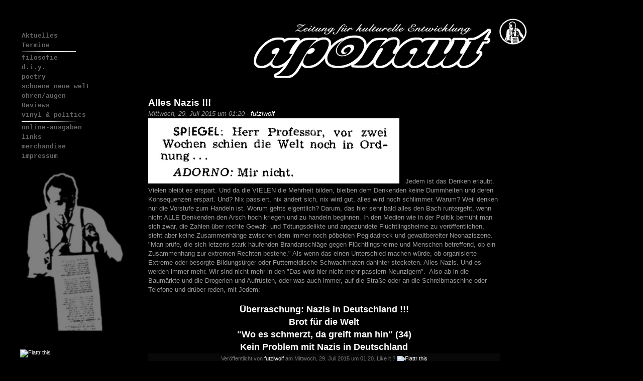

--- FILE ---
content_type: text/html; charset=UTF-8
request_url: http://aponaut.bundschuhfanzine.de/index.php?/archives/23234-Alles-Nazis-!!!.html
body_size: 5108
content:
<!DOCTYPE html PUBLIC "-//W3C//DTD XHTML 1.0 Transitional//EN"
           "http://www.w3.org/TR/xhtml1/DTD/xhtml1-transitional.dtd">

<html xmlns="http://www.w3.org/1999/xhtml" xml:lang="de" lang="de">
<head>
<meta http-equiv="Content-Security-Policy" content="upgrade-insecure-requests">
    <title>Alles Nazis !!!  - Aponaut</title>
    <meta http-equiv="Content-Type" content="text/html; charset=UTF-8" />
    <meta name="Powered-By" content="Serendipity v.2.0.3" />
    <link rel="stylesheet" type="text/css" href="http://aponaut.bundschuhfanzine.de/index.php?/serendipity.css&amp;v=" />
    <link rel="alternate"  type="application/rss+xml" title="Aponaut RSS feed" href="http://aponaut.bundschuhfanzine.de/index.php?/feeds/index.rss2" />
    <link rel="alternate"  type="application/x.atom+xml"  title="Aponaut Atom feed"  href="http://aponaut.bundschuhfanzine.de/index.php?/feeds/atom.xml" />
    <link rel="pingback" href="http://aponaut.bundschuhfanzine.de/comment.php?type=pingback&amp;entry_id=23234" />
<script type="text/javascript" src="http://mediaplayer.yahoo.com/js"></script>


    <script src="/templates/jquery.js"></script>
    <script>jQuery.noConflict();</script>

</head>

<body>
<div id="page">
    <div id="sidebar_left"> 
        <ul>
     
                        <table border="0"> 
<tbody> 
<tr> 
<td width="220" colspan="1"> <a href="./index.php" class="men1"><span class="menulink">Aktuelles</span></a></td> 
</tr> 
<tr> 
<td width="220" colspan="1"> <a href="./index.php?/categories/8-Termine" class="men1"><span class="menulink">Termine</span></a></td> 
</tr> 
<tr> 
<td width="220" colspan="2"> <a href="./index.php?action=showArtikelAuswahlFromMenu&amp;menuitem=2" class="men1"><span class="menulink"></span></a><img border="0" src="./templates/aponaut/img/fade_l.gif" /><img border="0" src="./templates/aponaut/img/fade_r.gif" /><a></a></td> 
</tr> 
<tr> 
<td width="220" colspan="1"> <a href="./index.php?/categories/2-Filosofie" class="men1"><span class="menulink">filosofie</span></a></td> 
</tr> 
<tr> 
<td width="220" colspan="1"> <a href="./index.php?/categories/3-diy" class="men1"><span class="menulink">d.i.y.</span></a></td> 
</tr> 
<tr> 
<td width="220" colspan="1"> <a href="./index.php?/categories/4-poetry" class="men1"><span class="menulink">poetry</span></a></td> 
</tr> 
<tr> 
<td width="220" colspan="1"> <a href="./index.php?/categories/5-schoene-neue-welt" class="men1"><span class="menulink">schoene neue welt</span></a></td> 
</tr> 
<tr> 
<td width="220" colspan="1"> <a href="./index.php?/categories/1-Auf-die-Ohren" class="men1"><span class="menulink">ohren/augen</span></a></td> 
</tr> 
<tr> 
<td width="220" colspan="1"> <a href="./index.php?/categories/6-reviews" class="men1"><span class="menulink">Reviews</span></a></td> 
</tr> 
<tr> 
<td width="220" colspan="1"> <a href="./index.php?/categories/9-vinyl-politics" class="men1"><span class="menulink">vinyl &amp; politics</span></a></td> 
</tr> 
<tr> 
<td width="220" colspan="2"><a href="./index.php?action=showArtikelAuswahlFromMenu&amp;menuitem=9" class="men1"><span class="menulink"></span></a><img border="0" src="./templates/aponaut/img/fade_l.gif" /><img border="0" src="./templates/aponaut/img//fade_r.gif" /><a></a></td> 
</tr> 
<tr> 
<td width="220" colspan="1"> <a href="./index.php?/archives/21196-PDF-Versionen-des-aponauten.html" class="men1"><span class="menulink">online-ausgaben</span></a></td> 
</tr> 
<tr> 
<td width="220" colspan="1"> <a href="./index.php?/archives/21197-links.html" class="men1"><span class="menulink">links</span></a></td> 
</tr> 
<tr> 
<td width="220" colspan="1"> <a href="./index.php?/archives/21199-merchandise.html" class="men1"><span class="menulink">merchandise</span></a></td> 
</tr> 
<tr> 
<td width="220" colspan="1"> <a href="./index.php?/archives/21198-Impressum.html" class="men1"><span class="menulink">impressum</span></a></td> 
</tr> 
</tbody> 
</table> <br><img border="0" alt="logo" src="./templates/aponaut/img/naut.jpg" /> <br /><br /><a href="http://flattr.com/thing/15704/Aponaut" target="_blank">
<img src="http://api.flattr.com/button/button-compact-static-100x17.png" title="Flattr this" border="0" /></a></span><span class="newsContent">

</ul>
     <ul>
     
            <h2>Suche</h2>            <form id="searchform" action="/index.php" method="get">
    <div>
        <input type="hidden" name="serendipity[action]" value="search" />
        <input type="hidden" name="serendipity[fullentry]" value="1" />
        <input type="text" id="serendipityQuickSearchTermField" name="serendipity[searchTerm]" size="13" />
        <input class="quicksearch_submit" type="submit" value="&gt;" name="serendipity[searchButton]" title="Los!" style="width: 2em;" />
    </div>
    <div id="LSResult" style="display: none;"><div id="LSShadow"></div></div>
</form>


     
            <h2>Archive</h2>            <ul class="plainList">
<li><a href="/index.php?/archives/2026/01.html" title="Januar 2026">Januar 2026</a></li>
<li><a href="/index.php?/archives/2025/12.html" title="Dezember 2025">Dezember 2025</a></li>
<li><a href="/index.php?/archives/2025/11.html" title="November 2025">November 2025</a></li>
<li><a href="/index.php?frontpage">Das Neueste ...</a></li>
<li><a href="http://aponaut.bundschuhfanzine.de/index.php?/archive">Älteres ...</a></li>
</ul>


     
            <h2>Blog abonnieren</h2>            
<ul id="serendipity_syndication_list" class="plainList"><li><a class="subtome" href="http://aponaut.bundschuhfanzine.de/index.php?/feeds/index.rss2" onclick="document.subtomeBtn=this;document.subtomeBtn.dataset['subtomeFeeds']='http%3A%2F%2Faponaut.bundschuhfanzine.de%2Findex.php%3F%2Ffeeds%2Findex.rss2';var s=document.createElement('script');s.src='https://www.subtome.com/load.js';document.body.appendChild(s);return false;"><img src="/templates/2k11/img/subtome.png" alt="XML" style="border: 0px" /></a>
</li>
</ul>


     
                        <p> </p> <br />
<p> </p> <br />
<p> </p> <br />
<p align="left"><a href="/index.php?/archives/21395-fuckc.html"> <img border="0" title="Fuck (c) - und die Alternative [click]" alt="Fuck (c) - und die Alternative [click]" src="./templates/aponaut/img/fuck_c2.jpg" /></a></p>

</ul>

    </div>
<div id="header" onclick="location.href='http://aponaut.bundschuhfanzine.de/';" style="cursor: pointer;">
    <div id="headerimg">
        <img src="./templates/aponaut/img/logo_557x132.jpg" border="0">
    </div>
 </div>
<hr />
</div>
<div id="page2">
<div id="content" class="narrowcolumn">  
<br><br>
            <!-- CONTENT START -->

	<div class="serendipity_content_message"></div>

	<!-- ENTRIES START -->
    

                    <div class="post">
            <h1 id="post-23234" class="newsHeadline"><a href="/index.php?/archives/23234-Alles-Nazis-!!!.html">Alles Nazis !!!</a></h1>
            <div class="entrytext">
            <em>Mittwoch, 29. Juli 2015 um 01:20 -   <a href="http://aponaut.bundschuhfanzine.de/index.php?/authors/1-futziwolf">futziwolf</a> </em>              <div>
                <img src="http://www.bundschuhfanzine.de/aponaut/data/gallery/flyer_2014/adorno.png" /><span style="color: #000000;"> ..</span>Jedem ist das Denken erlaubt. Vielen bleibt es erspart. Und da die VIELEN die Mehrheit bilden, bleiben dem Denkenden keine Dummheiten und deren Konsequenzen erspart. Und? Nix passiert, nix ändert sich, nix wird gut, alles wird noch schlimmer. Warum? Weil denken nur die Vorstufe zum Handeln ist. Worum gehts eigentlich? Darum, das hier sehr bald alles den Bach runtergeht, wenn nicht ALLE Denkenden den Arsch hoch kriegen und zu handeln beginnen. In den Medien wie in der Politik bemüht man sich zwar, die Zahlen über rechte Gewalt- und Tötungsdelikte und angezündete Flüchtlingsheime zu veröffentlichen, sieht aber keine Zusammenhänge zwischen dem immer noch pöbelden Pegidadreck und gewaltbereiter Neonaziszene. &quot;Man prüfe, die sich letzens stark häufenden Brandanschläge gegen Flüchtlingsheime und Menschen betreffend, ob ein Zusammenhang zur extremen Rechten bestehe.&quot; Als wenn das einen Unterschied machen würde, ob organisierte Extreme oder besorgte Bildungsürger oder Futterneidische Schwachmaten dahinter stecketen. Alles Nazis. Und es werden immer mehr. Wir sind nicht mehr in den &quot;Das-wird-hier-nicht-mehr-passiern-Neunzigern&quot;.&nbsp; Also ab in die Baumärkte und die Drogerien und Aufrüsten, oder was auch immer, auf die Straße oder an die Schreibmaschine oder Telefone und drüber reden, mit Jedem: <br href="/index.php?/archives/22543-UEberraschung-Nazis-in-Deutschland-%21%21%21.html" /> <br />
<div align="center"><strong><font size="4"><a target="_blank" href="/index.php?/archives/22543-UEberraschung-Nazis-in-Deutschland-%21%21%21.html">Überraschung: Nazis in Deutschland !!!</a> </font></strong><br /><strong><font size="4"><a href="/index.php?/archives/23179-Brot-fuer-die-Welt.html" target="_blank">Brot für die Welt</a> </font></strong><br /><strong><font size="4"><a href="/index.php?/archives/22856-Wo-es-schmerzt,-da-greift-man-hin-34.html" target="_blank">&quot;Wo es schmerzt, da greift man hin&quot; (34)</a></font></strong><br /><strong><font size="4"><a href="/index.php?/archives/23192-Kein-Problem-mit-Nazis-in-Deutschland.html" target="_blank">Kein Problem mit Nazis in Deutschland</a></font></strong><br /></div><!-- class="newsHeadline" id="post-23192"-->
                                <a id="extended"></a>
                                
              </div>
            <div class="postmetadata graybox" align="left">



                				Ver&ouml;ffentlicht von  <a href="http://aponaut.bundschuhfanzine.de/index.php?/authors/1-futziwolf">futziwolf</a> am Mittwoch, 29. Juli 2015 um 01:20. Like it ? <a href="http://flattr.com/thing/15704/Aponaut" target="_blank">
<img src="http://api.flattr.com/button/button-compact-static-100x17.png" height="10px" title="Flattr this" border="0" /></a>
                                
                                                  
                
               </div>
            </div>
        </div>
        <!--
        <rdf:RDF xmlns:rdf="http://www.w3.org/1999/02/22-rdf-syntax-ns#"
                 xmlns:trackback="http://madskills.com/public/xml/rss/module/trackback/"
                 xmlns:dc="http://purl.org/dc/elements/1.1/">
        <rdf:Description
                 rdf:about="http://aponaut.bundschuhfanzine.de/index.php?/feeds/ei_23234.rdf"
                 trackback:ping="http://aponaut.bundschuhfanzine.de/comment.php?type=trackback&amp;entry_id=23234"
                 dc:title="Alles Nazis !!!"
                 dc:identifier="http://aponaut.bundschuhfanzine.de/index.php?/archives/23234-Alles-Nazis-!!!.html" />
        </rdf:RDF>
        -->
        

                    
            
            
            
                            <a id="trackbacks"></a><h3>Trackbacks</h3>
                    <div class="serendipity_center">
                        <a style="font-weight: normal" href="http://aponaut.bundschuhfanzine.de/comment.php?type=trackback&amp;entry_id=23234" onclick="alert('Dieser Link ist nicht aktiv. Er enthält die Trackback-URI zu diesem Eintrag. Sie können diese URI benutzen, um Ping- und Trackbacks von Ihrem eigenen Blog zu diesem Eintrag zu schicken. Um den Link zu kopieren, klicken Sie ihn mit der rechten Maustaste an und wählen &quot;Verknüpfung kopieren&quot; im Internet Explorer oder &quot;Linkadresse kopieren&quot; in Mozilla/Firefox.'); return false;" title="Dieser Link ist nicht aktiv. Er enthält die Trackback-URI zu diesem Eintrag. Sie können diese URI benutzen, um Ping- und Trackbacks von Ihrem eigenen Blog zu diesem Eintrag zu schicken. Um den Link zu kopieren, klicken Sie ihn mit der rechten Maustaste an und wählen &quot;Verknüpfung kopieren&quot; im Internet Explorer oder &quot;Linkadresse kopieren&quot; in Mozilla/Firefox.">Trackback-URL für diesen Eintrag</a>
                    </div>
                    <ol class="commentlist">
                            <p class="nocomments">Keine Trackbacks</p>

                    </ol>
        
                        <a id="comments"></a><h3>Kommentare</h3>
                <div class="serendipity_center">Ansicht der Kommentare: 
                                    (<a rel="nofollow" href="/index.php?url=archives/23234-Alles-Nazis-!!!.html&amp;serendipity[cview]=linear#comments">Linear</a> | Verschachtelt)
                                </div>
                <br />
                <ol class="commentlist">
                        <p class="nocomments">Noch keine Kommentare</p>

                </ol>

                                <a id="feedback"></a>

                
                
                <br />
                <h3>Kommentar schreiben</h3>
                <div id="serendipityCommentFormC" class="serendipityCommentForm">
    <div id="serendipity_replyform_0"></div>
    <a id="serendipity_CommentForm"></a>
    <form id="serendipity_comment" action="/index.php?url=archives/23234-Alles-Nazis-!!!.html#feedback" method="post">
    <div><input type="hidden" name="serendipity[entry_id]" value="23234" /></div>
    <table border="0" width="100%" cellpadding="3">
        <tr>
            <td class="serendipity_commentsLabel"><label for="serendipity_commentform_name">Name</label></td>
            <td class="serendipity_commentsValue"><input type="text" id="serendipity_commentform_name" name="serendipity[name]" value="" size="30" /></td>
        </tr>

        <tr>
            <td class="serendipity_commentsLabel"><label for="serendipity_commentform_email">E-Mail</label></td>
            <td class="serendipity_commentsValue"><input type="text" id="serendipity_commentform_email" name="serendipity[email]" value="" /></td>
        </tr>

        <tr>
            <td class="serendipity_commentsLabel"><label for="serendipity_commentform_url">Homepage</label></td>
            <td class="serendipity_commentsValue"><input type="text" id="serendipity_commentform_url" name="serendipity[url]" value="" /></td>
        </tr>

        <tr>
            <td class="serendipity_commentsLabel"><label for="serendipity_replyTo">Antwort zu</label></td>
            <td class="serendipity_commentsValue"><select id="serendipity_replyTo" onchange="" name="serendipity[replyTo]"><option value="0">[ Ursprung ]</option></select></td>
        </tr>

        <tr>
            <td class="serendipity_commentsLabel"><label for="serendipity_commentform_comment">Kommentar</label></td>
            <td class="serendipity_commentsValue">
                <textarea rows="10" cols="40" id="serendipity_commentform_comment" name="serendipity[comment]"></textarea><br />
                <div class="serendipity_commentDirection serendipity_comment_s9ymarkup">Umschließende Sterne heben ein Wort hervor (*wort*), per _wort_ kann ein Wort unterstrichen werden.</div><div class="serendipity_commentDirection serendipity_comment_emoticate">Standard-Text Smilies wie :-) und ;-) werden zu Bildern konvertiert.</div><input type="hidden" name="serendipity[token]" value="06e9814616b2ba45d2189291cb7a1ffa" /><div class="serendipity_commentDirection serendipity_comment_captcha"><br />Um maschinelle und automatische Übertragung von Spamkommentaren zu verhindern, bitte die Zeichenfolge im dargestellten Bild in der Eingabemaske eintragen. Nur wenn die Zeichenfolge richtig eingegeben wurde, kann der Kommentar angenommen werden. Bitte beachten Sie, dass Ihr Browser Cookies unterstützen muss, um dieses Verfahren anzuwenden. <br /><img src="http://aponaut.bundschuhfanzine.de/index.php?/plugin/captcha_f7d45624d8f4fc9d2ba9d5bade5b8571" onclick="this.src=this.src + '1'" title="Bitte die dargestellte Zeichenfolge in die Eingabemaske eintragen!" alt="CAPTCHA" class="captcha" /><br /><label for="captcha">Hier die Zeichenfolge der Spamschutz-Grafik eintragen: </label><br /><input class="input_textbox" type="text" size="5" name="serendipity[captcha]" value="" id="captcha" /></div><div class="serendipity_commentDirection serendipity_comment_bbcode"><a href="http://www.phpbb.com/phpBB/faq.php?mode=bbcode">BBCode</a>-Formatierung erlaubt</div>
            </td>
        </tr>

        <tr>
            <td>&#160;</td>
            <td class="serendipity_commentsLabel">
                <input id="checkbox_remember" type="checkbox" name="serendipity[remember]"  /><label for="checkbox_remember">Daten merken? </label>
                    <br />
                <input id="checkbox_subscribe" type="checkbox" name="serendipity[subscribe]"  /><label for="checkbox_subscribe">Bei Aktualisierung dieser Kommentare benachrichtigen</label>
                </td>
       </tr>


       <tr>
            <td>&#160;</td>
            <td><input type="submit" name="serendipity[submit]" value="Kommentar abschicken" /> <input type="submit" id="serendipity_preview" name="serendipity[preview]" value="Vorschau" /></td>
        </tr>
    </table>
    </form>
</div>


                        
        
            
    <div class="navigation" style="text-align: center">
    
    
    
    
    </div>
<!-- ENTRIES END -->



<!-- CONTENT END -->
        
    </div>   
<hr />
<div id="footer">    
</div>
</div>

</body>
</html>


--- FILE ---
content_type: text/css; charset=UTF-8
request_url: https://aponaut.bundschuhfanzine.de/index.php?/serendipity.css&v=
body_size: 3814
content:


.emoticon {
    display: inline;
    vertical-align: bottom;
    border: 0 none;
}

p.whiteline {
    margin-top: 0em;
    margin-bottom: 1em;
}

p.break {
    margin-top: 0em;
    margin-bottom: 0em;
}

.bb-quote, .bb-code, .bb-php, .bb-code-title, .bb-php-title {
    margin-left: 20px;
    margin-right: 20px;
    color: black;
    direction: ltr;
}

.bb-code-title, .bb-php-title {
    margin-bottom: 2px;
    background-color:#CCCCCC;
    font-weight: bold;
    padding-left: 5px;
}

.bb-code, .bb-php {
    font-family: courier, "courier new";
    background-color: #DDDDDD;
    padding: 10px;
    white-space: pre;
    overflow: auto;
    max-height: 24em;
}

.bb-quote {
    background-color: #DDDDDD;
    padding: 10px;
}

.bb-list-ordered-d {
    list-style-type: decimal;
}
.bb-list-ordered-la {
    list-style-type: lower-alpha;
}
.bb-list-ordered-ua {
    list-style-type: upper-alpha;
}

/* auto include templates/default/style_fallback.css */

/* This is the templates/default/style_fallback.css file.
   It emits CSS rules that all templates should have.
   Classes are declared on top of the file, so if you
   want to make changes in your own template, you
   should override the rules on the bottom of your
   style.css template. 
   IT IS NOT ADVISED TO CREATE YOUR OWN style_fallback.css FILE! */

/* Default image classes for left/right/usual layout */
.serendipity_image_center {
  border: 0px;
  padding-left: 5px;
  padding-right: 5px;
}

.serendipity_image_left {
  float: left;
  border: 0px;
  padding-left: 5px;
  padding-right: 5px;
}

.serendipity_image_right {
  float: right;
  border: 0px;
  padding-left: 5px;
  padding-right: 5px;
}

/* Default listing without spacers */
.plainList {
    list-style: none;
    margin-left: 0;
    padding-left: 0;
}

/* Messages: Centered, important, notice */
.serendipity_center {
    margin-left: auto;
    margin-right: auto;
    text-align: center;
}

.serendipity_msg_important {
    color: red;
}

.serendipity_msg_notice {
    color: green;
}

/* Embedded images with comments inside the s9y image manager */
.serendipity_imageComment_center,
.serendipity_imageComment_left,
.serendipity_imageComment_right {
    border: 1px solid #ddd;
    background-color: #efefef;
    margin: 3px;
    padding: 3px;
    text-align: center;
}

.serendipity_imageComment_center {
    margin: auto;
}

.serendipity_imageComment_left {
    float: left;
}

.serendipity_imageComment_right {
    float: right;
}

.serendipity_imageComment_img,
.serendipity_imageComment_img img {
    margin: 0px;
    padding: 0px;
    text-align: center;
}

.serendipity_imageComment_txt {
    border-top: 1px solid #ddd;
    margin: 0px;
    padding: 3px;
    clear: both;
    font-size: 10px;
    text-align: center;
}

/* END OF style_fallback.css */

/* auto include templates/aponaut/style.css */

/*   
    Kubrick v1.2.5  for  WordPress 1.2
     http://binarybonsai.com/kubrick/

    This theme was designed and built by Michael Heilemann,
    whose blog you will find at http://binarybonsai.com/

    The CSS, XHTML and design is released under GPL:
    http://www.opensource.org/licenses/gpl-license.php
    

    *** REGARDING IMAGES ***
    All CSS that involves the use of images, can be found in the 'index.php' file.
    This is to ease installation inside subdirectories of a server.

    Have fun, and don't be afraid to contact me if you have questions.

*/


/* Begin Typography & Colors */
body {
    font-size: 70%; /* Resets 1em to 10px */
    font-family:  Verdana, Arial, Sans-Serif;
    background-color:black;
    color: #999999;
    text-align: left;
    background: url("templates/aponaut/images/logo_557x132.jpg");
    }

#page {
    background-color: black;
    text-align: left;
    }

#header {
    background-color: #000;
    margin: 0 !important; margin: 0 0 0 1px; padding: 1px; height: 134px; width: 90%;
    }

#content {
    font-size: 1.2em;
    }

img.categoryIcon {
    float: right;
    border: 0px;
    margin: 5px;
}

#serendipityQuickSearchTermField {
    width: 90%;
}

.widecolumn .entry div {
    font-size: 1.05em;
    }

.narrowcolumn .entry, .widecolumn .entry {
    line-height: 1.4em;
    }

.widecolumn {
    line-height: 1.6em;
    }
    
.graybox {
    background-color: #080808;
    border-top: 1px solid ##181818;
    border-bottom: 1px solid ##181818;
    text-align: center;
    }

#footer {
    background-color: #eee;
    background: url("templates/aponaut//images/kubrickfooter.jpg") no-repeat bottom; border: none;
    }

span.menulink     {font-size:10pt; font-weight:600;}
a.men1 {font-family:Courier new; verdana;font-weight:600;font-size:16px;
       color:#666666; }
a.men1:hover {font-family:Courier new; verdana;font-weight:600;font-size:16px;
       color:#FFFFFF; }
a.men1:active {font-family:Courier new; verdana;font-weight:600;font-size:16px;
       color:#999999; }
		}

h1, h2, h3 {
    font-family: 'Trebuchet MS', 'Lucida Grande', Verdana, Arial, Sans-Serif;
    font-weight: bold;
    }

h1.newsHeadline{
    text-align: left;
}
h1 {
    font-size: 1.4em;
    text-align: center;
    }

.description {
    font-size: 1.2em;
    text-align: center;
    }

h2 {
    font-size: 1.0em;
    }

h2.pagetitle {
    font-size: 1.0em;
    }

#sidebar h2 {
    font-family: 'Lucida Grande', Verdana, Sans-Serif;
    font-size: 1.0em;
    }

h3 {
    font-size: 1.0em;
    }

h1, h1 a, h1 a:hover, h1 a:visited, .description {
    text-decoration: none;
    color: ffffff;;
    }

h2, h2 a, h2 a:visited, h3, h3 a, h3 a:visited {
    color: #fffff;
    }

h2, h2 a, h2 a:hover, h2 a:visited, h3, h3 a, h3 a:hover, h3 a:visited, #sidebar h2, #wp-calendar caption, cite {
    text-decoration: none;
    }

.entry div a:visited {
    color: #ffffff;
    }

.commentlist li, .serendipity_commentForm input, .serendipity_commentForm textarea {
    font: 0.9em 'Lucida Grande', Verdana, Arial, Sans-Serif;
    }
    
.commentlist li {
    font-weight: bold;
    }

.commentlist cite, .commentlist cite a {
    font-weight: bold;
    font-style: normal;
    font-size: 1.1em;
    }

.commentlist p {
    font-weight: normal;
    line-height: 1.5em;
    text-transform: none;
    }

.serendipity_commentForm {
    font-family: 'Lucida Grande', Verdana, Arial, Sans-Serif;
    }

.commentmetadata {
    font-weight: normal;
    }

#sidebar {
    font: 1em 'Lucida Grande', Verdana, Arial, Sans-Serif;
    vertical-align: top;
    
    }

.small, #sidebar ul ul li, #sidebar ul ol li, .nocomments, .postmetadata, blockquote, strike {
    color: #777;
    }
    
code {
    font: 1.1em 'Courier New', Courier, Fixed;
    }

acronym, abbr, span.caps
{
    font-size: 0.9em;
    letter-spacing: .07em;
    }

a, h2 a:hover, h3 a:hover {
    color: #ffffff;
    text-decoration: none;
    }

a:hover {
    color: #eeee;
    text-decoration: underline;
    }
    
#wp-calendar #prev a {
    font-size: 9pt;
    }

#wp-calendar a {
    text-decoration: none;
    }

#wp-calendar caption {
    font: bold 1.3em 'Lucida Grande', Verdana, Arial, Sans-Serif;
    text-align: center;
    }

#wp-calendar th {
    font-style: normal;
    text-transform: capitalize;
    }
/* End Typography & Colors */

span.termineContent     {font-size:10pt; line-height: 1.4; text-align:left;}
span.termineTitel       {font-size:12pt; font-weight:600;color:#FFFFFF;}
span.termineDatum       {font-size:12pt; font-weight:600;color:#FFFFFF;}
span.termineAutor       {font-size:8pt; font-weight:10;font-style:italic;}


/* Begin Structure */
body {
    margin: 0;
    padding: 0; 
    background-color: black;
text-align:left;
    }

#page {
   position:absolute;
    top:10px;
    background-color: black;
    margin: 20px auto;
    padding: 0;
    width: 800px;
    }
#page2 {
   position:absolute;
    top:135px;
    left:250px;
    background-color: black;
    margin: 20px auto;
    padding: 0;
    width: 700px;
    }
    
#header {
   position:absolute;
    top:0px;
    left:500px; 
    padding: 0;
    margin: 0 auto;
    background-color: black;

    }

#headerimg {
    margin: 0;
    height: 132px;
    width: 100%;
    right:10px;
    }

.narrowcolumn {
    float: left;
    padding: 0 0 20px 45px;
    margin: 0px 0 0;
    width: 100%;
    }

.widecolumn {
    padding: 10px 0 20px 0;
    margin: 5px 0 0 150px;
    width: 450px;
    }
    
.post {
    margin: 0 0 40px;
    text-align: left;
    font-family: Arial, Helvetica, Sans-Serif;
    line-height: 1.4;

    }

.widecolumn .post {
    margin: 0;
    }
.postmetadata{    font-size: 1.0em;
}
.narrowcolumn .postmetadata {
    padding-top: 5px;
    font-family: Arial, Helvetica, Sans-Serif;
    font-size: 0.8em;
    line-height: 1.0em;
     align: center;
    }

.widecolumn .postmetadata {
    margin: 30px 0;
    }
    
#footer {
    padding: 0;
    margin: 0 auto;
    width: 80%;
    clear: both;
    }

#footer p {
    margin: 0;
    padding: 20px 0;
    text-align: center;
    }
/* End Structure */



/*  Begin Headers */
h1 {
    padding-top: 7px;
    margin: 0;
    }

.description {
    text-align: center;
    }

h2 {
    margin: 30px 0 0;
    }

h2.pagetitle {
    margin-top: 30px;
    text-align: center;
}

#sidebar h2 {
    margin: 5px 0 0;
    padding: 0;
    }

h3 {
    padding: 0;
    margin: 30px 0 0;
    }

h3.comments {
    padding: 0;
    margin: 40px auto 20px ;
    }
/* End Headers */



/* Begin Images */
div img {
    padding: 0;
    max-width: 100%;
    }


img.centered {
    display: block;
    margin-left: auto;
    margin-right: auto;
    }
    
img.alignright {
    padding: 4px;
    margin: 0 0 2px 7px;
    display: inline;
    }

img.alignleft {
    padding: 4px;
    margin: 0 7px 2px 0;
    display: inline;
    }

.alignright {
    float: right;
    }
    
.alignleft {
    float: left
    }
/* End Images */



/* Begin Lists

    Special stylized non-IE bullets
    Do not work in Internet Explorer, which merely default to normal bullets. */

html>body .entry ul {
    margin-left: 0px;
    padding: 0 0 0 30px;
    list-style: none;
    padding-left: 10px;
    text-indent: -10px;
    } 

html>body .entry li {
    margin: 7px 0 8px 10px;
    }

.entry ul li:before, #sidebar ul ul li:before {
    content: "\00BB \0020";
    }

.entry ol {
    padding: 0 0 0 35px;
    margin: 0;
    }

.entry ol li {
    margin: 0;
    padding: 0;
    }

.postmetadata ul, .postmetadata li {
    display: inline;
    list-style-type: none;
    list-style-image: none;
    }
    
#sidebar ul, #sidebar ul ol {
    margin: 0;
    padding: 0;
    }

#sidebar ul li {
    list-style-type: none;
    list-style-image: none;
    margin-bottom: 15px;
    }

#sidebar ul p, #sidebar ul select {
    margin: 5px 0 8px;
    }

#sidebar ul ul, #sidebar ul ol {
    margin: 5px 0 0 10px;
    }

#sidebar ul ul ul, #sidebar ul ol {
    margin: 0 0 0 10px;
    }

ol li, #sidebar ul ol li {
    list-style: decimal outside;
    }

#sidebar ul ul li, #sidebar ul ol li {
    margin: 3px 0 0;
    padding: 0;
    }
/* End Entry Lists */



/* Begin Form Elements */
#searchform {
    margin: 10px auto;
    padding: 5px 3px; 
    text-align: center;
    }

#sidebar #searchform #s {
    width: 130px;
    padding: 2px;
    }

#sidebar #searchsubmit {
    padding: 1px;
    }

.entry form { /* This is mainly for password protected posts, makes them look better. */
    text-align:center;
    }

select {
    width: 130px;
    }

.serendipity_calendarDay {
    text-align: center;
}

.serendipity_commentsValue input, 
.serendipity_commentsValue select {
    width: 100%;
    padding: 2px;
    }

.serendipity_commentsValue textarea {
    width: 100%;
    padding: 2px;
    }

.serendipity_commentForm submit {
    margin: 0;
    float: right;
    }
/* End Form Elements */



/* Begin Comments*/
.graybox {
    margin: 0;
    padding: 10px;
    text-align: center;
    }

.commentlist {
    padding: 0;
    text-align: left;
    }

.commentlist li {
    margin: 15px 0 3px;
    padding: 5px 10px 3px;
    list-style: none;
    }

.commentlist p {
    margin: 10px 5px 10px 0;
    }

.serendipity_commentForm {
    margin: 5px 0;
    }

.serendipity_commentsLabel {
    vertical-align:top;
    }

.nocomments {
    text-align: center;
    margin: 0;
    padding: 0;
    }

.commentmetadata {
    margin: 0;
    display: block;
    }
/* End Comments */



/* Begin Sidebar */
#sidebar
{
    padding: 20px 0 10px 0;
    margin-left: 545px;
    width: 200px;
    }

#sidebar_left
{   position:absolute;
    padding: 20px 0 10px 0;
    margin-right: 545px;
    }


#sidebar form {
    margin: 0;
    }
/* End Sidebar */



/* Begin Calendar */
#wp-calendar {
    empty-cells: show;
    margin: 10px auto 0;
    width: 155px;
    }

#wp-calendar #next a {
    padding-right: 10px;
    text-align: right;
    }

#wp-calendar #prev a {
    padding-left: 10px;
    text-align: left;
    }

#wp-calendar a {
    display: block;
    }

#wp-calendar caption {
    text-align: center;
    width: 100%;
    }

#wp-calendar td {
    padding: 3px 0;
    text-align: center;
    }

#wp-calendar td.pad:hover { /* Doesn't work in IE */
    background-color: #fff; }
/* End Calendar */



/* Begin Various Tags & Classes */
acronym, abbr, span.caps {
    cursor: help;
    }

acronym, abbr {
    border-bottom: 1px dashed #999;
    }

blockquote {
    margin: 15px 30px 0 10px;
    padding-left: 20px;
    border-left: 5px solid #ddd;
    }

blockquote cite {
    margin: 5px 0 0;
    display: block;
    }

.center {
    text-align: center;
    }

hr {
    display: none;
    }

a img {
    border: none;
    }

.navigation {
    display: block;
    text-align: center;
    margin-top: 10px;
    margin-bottom: 60px;
    }
/* End Various Tags & Classes*/


/*** Additional plugin styles needed for the modernized output code ***/
/*** added by Matthias 'YellowLed' Mees                             ***/

.container_serendipity_archives_plugin ul,
.container_serendipity_syndication_plugin ul,
.container_serendipity_authors_plugin ul,
.container_serendipity_plugin_entrylinks ul {
    list-style: none;
    margin-left: 0;
    padding-left: 0;
}

.container_serendipity_authors_plugin .serendipitySideBarContent div {
    margin: 5px 0;
    padding-left: 0;
}

.serendipity_history_author { font-weight: bolder; }

.serendipity_history_intro,
.serendipity_history_info { margin-bottom: 3px; }

.serendipity_history_body { margin-bottom: 10px; }

.serendipity_recententries_entrylink { margin-bottom: 2px; }

.serendipity_recententries_entrydate { margin: 0 0 4px 0; }

.plugin_comment_body { padding: 3px 0; }

.serendipity_shoutbox_date { margin: 5px 0 2px 0; }

.serendipity_shoutbox_comment { padding: 3px 0; }

/*** End Additional plugin styles                                   ***/

/* auto include user.css */

